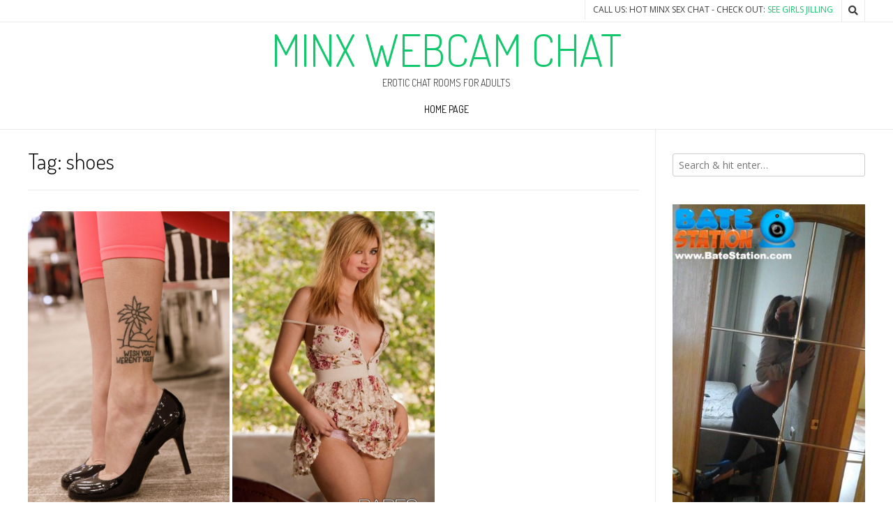

--- FILE ---
content_type: text/html; charset=UTF-8
request_url: https://www.minxwebcamchat.com/tag/shoes/
body_size: 10430
content:
<!DOCTYPE html><!-- Nikkon.ORG -->
<html lang="en-GB">
<head>
<meta charset="UTF-8">
<meta name="viewport" content="width=device-width, initial-scale=1">
<link rel="profile" href="http://gmpg.org/xfn/11">
<link rel="pingback" href="https://www.minxwebcamchat.com/xmlrpc.php">
<title>shoes &#8211; Minx Webcam Chat</title>
<meta name='robots' content='max-image-preview:large' />
<link rel='dns-prefetch' href='//fonts.googleapis.com' />
<link rel="alternate" type="application/rss+xml" title="Minx Webcam Chat &raquo; Feed" href="https://www.minxwebcamchat.com/feed/" />
<link rel="alternate" type="application/rss+xml" title="Minx Webcam Chat &raquo; Comments Feed" href="https://www.minxwebcamchat.com/comments/feed/" />
<link rel="alternate" type="application/rss+xml" title="Minx Webcam Chat &raquo; shoes Tag Feed" href="https://www.minxwebcamchat.com/tag/shoes/feed/" />
<script type="text/javascript">
window._wpemojiSettings = {"baseUrl":"https:\/\/s.w.org\/images\/core\/emoji\/14.0.0\/72x72\/","ext":".png","svgUrl":"https:\/\/s.w.org\/images\/core\/emoji\/14.0.0\/svg\/","svgExt":".svg","source":{"concatemoji":"https:\/\/www.minxwebcamchat.com\/wp-includes\/js\/wp-emoji-release.min.js?ver=6.2.8"}};
/*! This file is auto-generated */
!function(e,a,t){var n,r,o,i=a.createElement("canvas"),p=i.getContext&&i.getContext("2d");function s(e,t){p.clearRect(0,0,i.width,i.height),p.fillText(e,0,0);e=i.toDataURL();return p.clearRect(0,0,i.width,i.height),p.fillText(t,0,0),e===i.toDataURL()}function c(e){var t=a.createElement("script");t.src=e,t.defer=t.type="text/javascript",a.getElementsByTagName("head")[0].appendChild(t)}for(o=Array("flag","emoji"),t.supports={everything:!0,everythingExceptFlag:!0},r=0;r<o.length;r++)t.supports[o[r]]=function(e){if(p&&p.fillText)switch(p.textBaseline="top",p.font="600 32px Arial",e){case"flag":return s("\ud83c\udff3\ufe0f\u200d\u26a7\ufe0f","\ud83c\udff3\ufe0f\u200b\u26a7\ufe0f")?!1:!s("\ud83c\uddfa\ud83c\uddf3","\ud83c\uddfa\u200b\ud83c\uddf3")&&!s("\ud83c\udff4\udb40\udc67\udb40\udc62\udb40\udc65\udb40\udc6e\udb40\udc67\udb40\udc7f","\ud83c\udff4\u200b\udb40\udc67\u200b\udb40\udc62\u200b\udb40\udc65\u200b\udb40\udc6e\u200b\udb40\udc67\u200b\udb40\udc7f");case"emoji":return!s("\ud83e\udef1\ud83c\udffb\u200d\ud83e\udef2\ud83c\udfff","\ud83e\udef1\ud83c\udffb\u200b\ud83e\udef2\ud83c\udfff")}return!1}(o[r]),t.supports.everything=t.supports.everything&&t.supports[o[r]],"flag"!==o[r]&&(t.supports.everythingExceptFlag=t.supports.everythingExceptFlag&&t.supports[o[r]]);t.supports.everythingExceptFlag=t.supports.everythingExceptFlag&&!t.supports.flag,t.DOMReady=!1,t.readyCallback=function(){t.DOMReady=!0},t.supports.everything||(n=function(){t.readyCallback()},a.addEventListener?(a.addEventListener("DOMContentLoaded",n,!1),e.addEventListener("load",n,!1)):(e.attachEvent("onload",n),a.attachEvent("onreadystatechange",function(){"complete"===a.readyState&&t.readyCallback()})),(e=t.source||{}).concatemoji?c(e.concatemoji):e.wpemoji&&e.twemoji&&(c(e.twemoji),c(e.wpemoji)))}(window,document,window._wpemojiSettings);
</script>
<style type="text/css">
img.wp-smiley,
img.emoji {
	display: inline !important;
	border: none !important;
	box-shadow: none !important;
	height: 1em !important;
	width: 1em !important;
	margin: 0 0.07em !important;
	vertical-align: -0.1em !important;
	background: none !important;
	padding: 0 !important;
}
</style>
	<link rel='stylesheet' id='classic-theme-styles-css' href='https://www.minxwebcamchat.com/wp-includes/css/classic-themes.min.css?ver=6.2.8' type='text/css' media='all' />
<style id='global-styles-inline-css' type='text/css'>
body{--wp--preset--color--black: #000000;--wp--preset--color--cyan-bluish-gray: #abb8c3;--wp--preset--color--white: #ffffff;--wp--preset--color--pale-pink: #f78da7;--wp--preset--color--vivid-red: #cf2e2e;--wp--preset--color--luminous-vivid-orange: #ff6900;--wp--preset--color--luminous-vivid-amber: #fcb900;--wp--preset--color--light-green-cyan: #7bdcb5;--wp--preset--color--vivid-green-cyan: #00d084;--wp--preset--color--pale-cyan-blue: #8ed1fc;--wp--preset--color--vivid-cyan-blue: #0693e3;--wp--preset--color--vivid-purple: #9b51e0;--wp--preset--gradient--vivid-cyan-blue-to-vivid-purple: linear-gradient(135deg,rgba(6,147,227,1) 0%,rgb(155,81,224) 100%);--wp--preset--gradient--light-green-cyan-to-vivid-green-cyan: linear-gradient(135deg,rgb(122,220,180) 0%,rgb(0,208,130) 100%);--wp--preset--gradient--luminous-vivid-amber-to-luminous-vivid-orange: linear-gradient(135deg,rgba(252,185,0,1) 0%,rgba(255,105,0,1) 100%);--wp--preset--gradient--luminous-vivid-orange-to-vivid-red: linear-gradient(135deg,rgba(255,105,0,1) 0%,rgb(207,46,46) 100%);--wp--preset--gradient--very-light-gray-to-cyan-bluish-gray: linear-gradient(135deg,rgb(238,238,238) 0%,rgb(169,184,195) 100%);--wp--preset--gradient--cool-to-warm-spectrum: linear-gradient(135deg,rgb(74,234,220) 0%,rgb(151,120,209) 20%,rgb(207,42,186) 40%,rgb(238,44,130) 60%,rgb(251,105,98) 80%,rgb(254,248,76) 100%);--wp--preset--gradient--blush-light-purple: linear-gradient(135deg,rgb(255,206,236) 0%,rgb(152,150,240) 100%);--wp--preset--gradient--blush-bordeaux: linear-gradient(135deg,rgb(254,205,165) 0%,rgb(254,45,45) 50%,rgb(107,0,62) 100%);--wp--preset--gradient--luminous-dusk: linear-gradient(135deg,rgb(255,203,112) 0%,rgb(199,81,192) 50%,rgb(65,88,208) 100%);--wp--preset--gradient--pale-ocean: linear-gradient(135deg,rgb(255,245,203) 0%,rgb(182,227,212) 50%,rgb(51,167,181) 100%);--wp--preset--gradient--electric-grass: linear-gradient(135deg,rgb(202,248,128) 0%,rgb(113,206,126) 100%);--wp--preset--gradient--midnight: linear-gradient(135deg,rgb(2,3,129) 0%,rgb(40,116,252) 100%);--wp--preset--duotone--dark-grayscale: url('#wp-duotone-dark-grayscale');--wp--preset--duotone--grayscale: url('#wp-duotone-grayscale');--wp--preset--duotone--purple-yellow: url('#wp-duotone-purple-yellow');--wp--preset--duotone--blue-red: url('#wp-duotone-blue-red');--wp--preset--duotone--midnight: url('#wp-duotone-midnight');--wp--preset--duotone--magenta-yellow: url('#wp-duotone-magenta-yellow');--wp--preset--duotone--purple-green: url('#wp-duotone-purple-green');--wp--preset--duotone--blue-orange: url('#wp-duotone-blue-orange');--wp--preset--font-size--small: 13px;--wp--preset--font-size--medium: 20px;--wp--preset--font-size--large: 36px;--wp--preset--font-size--x-large: 42px;--wp--preset--spacing--20: 0.44rem;--wp--preset--spacing--30: 0.67rem;--wp--preset--spacing--40: 1rem;--wp--preset--spacing--50: 1.5rem;--wp--preset--spacing--60: 2.25rem;--wp--preset--spacing--70: 3.38rem;--wp--preset--spacing--80: 5.06rem;--wp--preset--shadow--natural: 6px 6px 9px rgba(0, 0, 0, 0.2);--wp--preset--shadow--deep: 12px 12px 50px rgba(0, 0, 0, 0.4);--wp--preset--shadow--sharp: 6px 6px 0px rgba(0, 0, 0, 0.2);--wp--preset--shadow--outlined: 6px 6px 0px -3px rgba(255, 255, 255, 1), 6px 6px rgba(0, 0, 0, 1);--wp--preset--shadow--crisp: 6px 6px 0px rgba(0, 0, 0, 1);}:where(.is-layout-flex){gap: 0.5em;}body .is-layout-flow > .alignleft{float: left;margin-inline-start: 0;margin-inline-end: 2em;}body .is-layout-flow > .alignright{float: right;margin-inline-start: 2em;margin-inline-end: 0;}body .is-layout-flow > .aligncenter{margin-left: auto !important;margin-right: auto !important;}body .is-layout-constrained > .alignleft{float: left;margin-inline-start: 0;margin-inline-end: 2em;}body .is-layout-constrained > .alignright{float: right;margin-inline-start: 2em;margin-inline-end: 0;}body .is-layout-constrained > .aligncenter{margin-left: auto !important;margin-right: auto !important;}body .is-layout-constrained > :where(:not(.alignleft):not(.alignright):not(.alignfull)){max-width: var(--wp--style--global--content-size);margin-left: auto !important;margin-right: auto !important;}body .is-layout-constrained > .alignwide{max-width: var(--wp--style--global--wide-size);}body .is-layout-flex{display: flex;}body .is-layout-flex{flex-wrap: wrap;align-items: center;}body .is-layout-flex > *{margin: 0;}:where(.wp-block-columns.is-layout-flex){gap: 2em;}.has-black-color{color: var(--wp--preset--color--black) !important;}.has-cyan-bluish-gray-color{color: var(--wp--preset--color--cyan-bluish-gray) !important;}.has-white-color{color: var(--wp--preset--color--white) !important;}.has-pale-pink-color{color: var(--wp--preset--color--pale-pink) !important;}.has-vivid-red-color{color: var(--wp--preset--color--vivid-red) !important;}.has-luminous-vivid-orange-color{color: var(--wp--preset--color--luminous-vivid-orange) !important;}.has-luminous-vivid-amber-color{color: var(--wp--preset--color--luminous-vivid-amber) !important;}.has-light-green-cyan-color{color: var(--wp--preset--color--light-green-cyan) !important;}.has-vivid-green-cyan-color{color: var(--wp--preset--color--vivid-green-cyan) !important;}.has-pale-cyan-blue-color{color: var(--wp--preset--color--pale-cyan-blue) !important;}.has-vivid-cyan-blue-color{color: var(--wp--preset--color--vivid-cyan-blue) !important;}.has-vivid-purple-color{color: var(--wp--preset--color--vivid-purple) !important;}.has-black-background-color{background-color: var(--wp--preset--color--black) !important;}.has-cyan-bluish-gray-background-color{background-color: var(--wp--preset--color--cyan-bluish-gray) !important;}.has-white-background-color{background-color: var(--wp--preset--color--white) !important;}.has-pale-pink-background-color{background-color: var(--wp--preset--color--pale-pink) !important;}.has-vivid-red-background-color{background-color: var(--wp--preset--color--vivid-red) !important;}.has-luminous-vivid-orange-background-color{background-color: var(--wp--preset--color--luminous-vivid-orange) !important;}.has-luminous-vivid-amber-background-color{background-color: var(--wp--preset--color--luminous-vivid-amber) !important;}.has-light-green-cyan-background-color{background-color: var(--wp--preset--color--light-green-cyan) !important;}.has-vivid-green-cyan-background-color{background-color: var(--wp--preset--color--vivid-green-cyan) !important;}.has-pale-cyan-blue-background-color{background-color: var(--wp--preset--color--pale-cyan-blue) !important;}.has-vivid-cyan-blue-background-color{background-color: var(--wp--preset--color--vivid-cyan-blue) !important;}.has-vivid-purple-background-color{background-color: var(--wp--preset--color--vivid-purple) !important;}.has-black-border-color{border-color: var(--wp--preset--color--black) !important;}.has-cyan-bluish-gray-border-color{border-color: var(--wp--preset--color--cyan-bluish-gray) !important;}.has-white-border-color{border-color: var(--wp--preset--color--white) !important;}.has-pale-pink-border-color{border-color: var(--wp--preset--color--pale-pink) !important;}.has-vivid-red-border-color{border-color: var(--wp--preset--color--vivid-red) !important;}.has-luminous-vivid-orange-border-color{border-color: var(--wp--preset--color--luminous-vivid-orange) !important;}.has-luminous-vivid-amber-border-color{border-color: var(--wp--preset--color--luminous-vivid-amber) !important;}.has-light-green-cyan-border-color{border-color: var(--wp--preset--color--light-green-cyan) !important;}.has-vivid-green-cyan-border-color{border-color: var(--wp--preset--color--vivid-green-cyan) !important;}.has-pale-cyan-blue-border-color{border-color: var(--wp--preset--color--pale-cyan-blue) !important;}.has-vivid-cyan-blue-border-color{border-color: var(--wp--preset--color--vivid-cyan-blue) !important;}.has-vivid-purple-border-color{border-color: var(--wp--preset--color--vivid-purple) !important;}.has-vivid-cyan-blue-to-vivid-purple-gradient-background{background: var(--wp--preset--gradient--vivid-cyan-blue-to-vivid-purple) !important;}.has-light-green-cyan-to-vivid-green-cyan-gradient-background{background: var(--wp--preset--gradient--light-green-cyan-to-vivid-green-cyan) !important;}.has-luminous-vivid-amber-to-luminous-vivid-orange-gradient-background{background: var(--wp--preset--gradient--luminous-vivid-amber-to-luminous-vivid-orange) !important;}.has-luminous-vivid-orange-to-vivid-red-gradient-background{background: var(--wp--preset--gradient--luminous-vivid-orange-to-vivid-red) !important;}.has-very-light-gray-to-cyan-bluish-gray-gradient-background{background: var(--wp--preset--gradient--very-light-gray-to-cyan-bluish-gray) !important;}.has-cool-to-warm-spectrum-gradient-background{background: var(--wp--preset--gradient--cool-to-warm-spectrum) !important;}.has-blush-light-purple-gradient-background{background: var(--wp--preset--gradient--blush-light-purple) !important;}.has-blush-bordeaux-gradient-background{background: var(--wp--preset--gradient--blush-bordeaux) !important;}.has-luminous-dusk-gradient-background{background: var(--wp--preset--gradient--luminous-dusk) !important;}.has-pale-ocean-gradient-background{background: var(--wp--preset--gradient--pale-ocean) !important;}.has-electric-grass-gradient-background{background: var(--wp--preset--gradient--electric-grass) !important;}.has-midnight-gradient-background{background: var(--wp--preset--gradient--midnight) !important;}.has-small-font-size{font-size: var(--wp--preset--font-size--small) !important;}.has-medium-font-size{font-size: var(--wp--preset--font-size--medium) !important;}.has-large-font-size{font-size: var(--wp--preset--font-size--large) !important;}.has-x-large-font-size{font-size: var(--wp--preset--font-size--x-large) !important;}
.wp-block-navigation a:where(:not(.wp-element-button)){color: inherit;}
:where(.wp-block-columns.is-layout-flex){gap: 2em;}
.wp-block-pullquote{font-size: 1.5em;line-height: 1.6;}
</style>
<link rel='stylesheet' id='customizer_nikkon_fonts-css' href='//fonts.googleapis.com/css?family=Open+Sans%3Aregular%2Citalic%2C700%7CDosis%3Aregular%2C700%26subset%3Dlatin%2C' type='text/css' media='screen' />
<link rel='stylesheet' id='nikkon-body-font-default-css' href='//fonts.googleapis.com/css?family=Open+Sans%3A400%2C300%2C300italic%2C400italic%2C600%2C600italic%2C700%2C700italic&#038;ver=1.1.15' type='text/css' media='all' />
<link rel='stylesheet' id='nikkon-heading-font-default-css' href='//fonts.googleapis.com/css?family=Dosis%3A400%2C300%2C500%2C600%2C700&#038;ver=1.1.15' type='text/css' media='all' />
<link rel='stylesheet' id='font-awesome-css' href='https://www.minxwebcamchat.com/wp-content/themes/nikkon/includes/font-awesome/css/all.min.css?ver=5.11.2' type='text/css' media='all' />
<link rel='stylesheet' id='nikkon-style-css' href='https://www.minxwebcamchat.com/wp-content/themes/nikkon/style.css?ver=1.1.15' type='text/css' media='all' />
<script type='text/javascript' src='https://www.minxwebcamchat.com/wp-includes/js/jquery/jquery.min.js?ver=3.6.4' id='jquery-core-js'></script>
<script type='text/javascript' src='https://www.minxwebcamchat.com/wp-includes/js/jquery/jquery-migrate.min.js?ver=3.4.0' id='jquery-migrate-js'></script>
<link rel="https://api.w.org/" href="https://www.minxwebcamchat.com/wp-json/" /><link rel="alternate" type="application/json" href="https://www.minxwebcamchat.com/wp-json/wp/v2/tags/159" /><link rel="EditURI" type="application/rsd+xml" title="RSD" href="https://www.minxwebcamchat.com/xmlrpc.php?rsd" />
<link rel="wlwmanifest" type="application/wlwmanifest+xml" href="https://www.minxwebcamchat.com/wp-includes/wlwmanifest.xml" />
<meta name="generator" content="WordPress 6.2.8" />
</head>
<body class="archive tag tag-shoes tag-159">
<svg xmlns="http://www.w3.org/2000/svg" viewBox="0 0 0 0" width="0" height="0" focusable="false" role="none" style="visibility: hidden; position: absolute; left: -9999px; overflow: hidden;" ><defs><filter id="wp-duotone-dark-grayscale"><feColorMatrix color-interpolation-filters="sRGB" type="matrix" values=" .299 .587 .114 0 0 .299 .587 .114 0 0 .299 .587 .114 0 0 .299 .587 .114 0 0 " /><feComponentTransfer color-interpolation-filters="sRGB" ><feFuncR type="table" tableValues="0 0.49803921568627" /><feFuncG type="table" tableValues="0 0.49803921568627" /><feFuncB type="table" tableValues="0 0.49803921568627" /><feFuncA type="table" tableValues="1 1" /></feComponentTransfer><feComposite in2="SourceGraphic" operator="in" /></filter></defs></svg><svg xmlns="http://www.w3.org/2000/svg" viewBox="0 0 0 0" width="0" height="0" focusable="false" role="none" style="visibility: hidden; position: absolute; left: -9999px; overflow: hidden;" ><defs><filter id="wp-duotone-grayscale"><feColorMatrix color-interpolation-filters="sRGB" type="matrix" values=" .299 .587 .114 0 0 .299 .587 .114 0 0 .299 .587 .114 0 0 .299 .587 .114 0 0 " /><feComponentTransfer color-interpolation-filters="sRGB" ><feFuncR type="table" tableValues="0 1" /><feFuncG type="table" tableValues="0 1" /><feFuncB type="table" tableValues="0 1" /><feFuncA type="table" tableValues="1 1" /></feComponentTransfer><feComposite in2="SourceGraphic" operator="in" /></filter></defs></svg><svg xmlns="http://www.w3.org/2000/svg" viewBox="0 0 0 0" width="0" height="0" focusable="false" role="none" style="visibility: hidden; position: absolute; left: -9999px; overflow: hidden;" ><defs><filter id="wp-duotone-purple-yellow"><feColorMatrix color-interpolation-filters="sRGB" type="matrix" values=" .299 .587 .114 0 0 .299 .587 .114 0 0 .299 .587 .114 0 0 .299 .587 .114 0 0 " /><feComponentTransfer color-interpolation-filters="sRGB" ><feFuncR type="table" tableValues="0.54901960784314 0.98823529411765" /><feFuncG type="table" tableValues="0 1" /><feFuncB type="table" tableValues="0.71764705882353 0.25490196078431" /><feFuncA type="table" tableValues="1 1" /></feComponentTransfer><feComposite in2="SourceGraphic" operator="in" /></filter></defs></svg><svg xmlns="http://www.w3.org/2000/svg" viewBox="0 0 0 0" width="0" height="0" focusable="false" role="none" style="visibility: hidden; position: absolute; left: -9999px; overflow: hidden;" ><defs><filter id="wp-duotone-blue-red"><feColorMatrix color-interpolation-filters="sRGB" type="matrix" values=" .299 .587 .114 0 0 .299 .587 .114 0 0 .299 .587 .114 0 0 .299 .587 .114 0 0 " /><feComponentTransfer color-interpolation-filters="sRGB" ><feFuncR type="table" tableValues="0 1" /><feFuncG type="table" tableValues="0 0.27843137254902" /><feFuncB type="table" tableValues="0.5921568627451 0.27843137254902" /><feFuncA type="table" tableValues="1 1" /></feComponentTransfer><feComposite in2="SourceGraphic" operator="in" /></filter></defs></svg><svg xmlns="http://www.w3.org/2000/svg" viewBox="0 0 0 0" width="0" height="0" focusable="false" role="none" style="visibility: hidden; position: absolute; left: -9999px; overflow: hidden;" ><defs><filter id="wp-duotone-midnight"><feColorMatrix color-interpolation-filters="sRGB" type="matrix" values=" .299 .587 .114 0 0 .299 .587 .114 0 0 .299 .587 .114 0 0 .299 .587 .114 0 0 " /><feComponentTransfer color-interpolation-filters="sRGB" ><feFuncR type="table" tableValues="0 0" /><feFuncG type="table" tableValues="0 0.64705882352941" /><feFuncB type="table" tableValues="0 1" /><feFuncA type="table" tableValues="1 1" /></feComponentTransfer><feComposite in2="SourceGraphic" operator="in" /></filter></defs></svg><svg xmlns="http://www.w3.org/2000/svg" viewBox="0 0 0 0" width="0" height="0" focusable="false" role="none" style="visibility: hidden; position: absolute; left: -9999px; overflow: hidden;" ><defs><filter id="wp-duotone-magenta-yellow"><feColorMatrix color-interpolation-filters="sRGB" type="matrix" values=" .299 .587 .114 0 0 .299 .587 .114 0 0 .299 .587 .114 0 0 .299 .587 .114 0 0 " /><feComponentTransfer color-interpolation-filters="sRGB" ><feFuncR type="table" tableValues="0.78039215686275 1" /><feFuncG type="table" tableValues="0 0.94901960784314" /><feFuncB type="table" tableValues="0.35294117647059 0.47058823529412" /><feFuncA type="table" tableValues="1 1" /></feComponentTransfer><feComposite in2="SourceGraphic" operator="in" /></filter></defs></svg><svg xmlns="http://www.w3.org/2000/svg" viewBox="0 0 0 0" width="0" height="0" focusable="false" role="none" style="visibility: hidden; position: absolute; left: -9999px; overflow: hidden;" ><defs><filter id="wp-duotone-purple-green"><feColorMatrix color-interpolation-filters="sRGB" type="matrix" values=" .299 .587 .114 0 0 .299 .587 .114 0 0 .299 .587 .114 0 0 .299 .587 .114 0 0 " /><feComponentTransfer color-interpolation-filters="sRGB" ><feFuncR type="table" tableValues="0.65098039215686 0.40392156862745" /><feFuncG type="table" tableValues="0 1" /><feFuncB type="table" tableValues="0.44705882352941 0.4" /><feFuncA type="table" tableValues="1 1" /></feComponentTransfer><feComposite in2="SourceGraphic" operator="in" /></filter></defs></svg><svg xmlns="http://www.w3.org/2000/svg" viewBox="0 0 0 0" width="0" height="0" focusable="false" role="none" style="visibility: hidden; position: absolute; left: -9999px; overflow: hidden;" ><defs><filter id="wp-duotone-blue-orange"><feColorMatrix color-interpolation-filters="sRGB" type="matrix" values=" .299 .587 .114 0 0 .299 .587 .114 0 0 .299 .587 .114 0 0 .299 .587 .114 0 0 " /><feComponentTransfer color-interpolation-filters="sRGB" ><feFuncR type="table" tableValues="0.098039215686275 1" /><feFuncG type="table" tableValues="0 0.66274509803922" /><feFuncB type="table" tableValues="0.84705882352941 0.41960784313725" /><feFuncA type="table" tableValues="1 1" /></feComponentTransfer><feComposite in2="SourceGraphic" operator="in" /></filter></defs></svg><div id="page" class="hfeed site nikkon-no-slider">
	
	
		
			
	
	<div class="site-top-bar site-header-layout-one">
		
		<div class="site-container">
			
			<div class="site-top-bar-left">
				
								
			</div>
			
			<div class="site-top-bar-right">
				
									<div class="menu-search">
				    	<i class="fas fa-search search-btn"></i>
				    </div>
								
								
															<span class="site-topbar-right-no">Call Us: HOT MINX SEX CHAT - Check Out: <a href="https://www.jillingoffcams.com/">See Girls Jilling</a></span>
													
			</div>
			
						    <div class="search-block">
			        <form role="search" method="get" class="search-form" action="https://www.minxwebcamchat.com/">
	<label>
        <input type="search" class="search-field" placeholder="Search &amp; hit enter&hellip;" value="" name="s" />
    </label>
	<input type="submit" class="search-submit" value="&nbsp;" />
</form>			    </div>
						
			<div class="clearboth"></div>
		</div>
		
		<div class="clearboth"></div>
	</div>

<header id="masthead" class="site-header site-header-layout-one">
	
	<div class="site-container">
			
		<div class="site-branding">
			
		                    <h1 class="site-title"><a href="https://www.minxwebcamchat.com/" title="Minx Webcam Chat" rel="home">Minx Webcam Chat</a></h1>
                <h2 class="site-description">Erotic Chat Rooms For Adults</h2>
            			
		</div><!-- .site-branding -->
		
	</div>
	
			<nav id="site-navigation" class="main-navigation" role="navigation">
			<div class="site-container">
				<button class="header-menu-button"><i class="fas fa-bars"></i><span>menu</span></button>
				<div id="main-menu" class="main-menu-container">
                    <div class="main-menu-inner">
                        <button class="main-menu-close"><i class="fas fa-angle-right"></i><i class="fas fa-angle-left"></i></button>
                        <div class="menu-top-container"><ul id="primary-menu" class="menu"><li id="menu-item-13" class="menu-item menu-item-type-custom menu-item-object-custom menu-item-home menu-item-13"><a href="http://www.minxwebcamchat.com/">Home Page</a></li>
</ul></div>                        
                                            </div>
				</div>
			</div>
		</nav><!-- #site-navigation -->
		<div class="clearboth"></div>
	
</header><!-- #masthead -->	

		
	
	<div class="site-container content-container content-has-sidebar">
	<div id="primary" class="content-area ">
		<main id="main" class="site-main" role="main">

			
				        
        <header class="entry-header">
            
                            
                <h3 class="entry-title">Tag: <span>shoes</span></h3>
                            
                        
                    
    	            	        
    	                
        </header><!-- .entry-header -->
    
    				
				<div class="blog-blocks-wrap blog-blocks-wrap-remove blog-columns-three blog-style-postblock"><div class="blog-blocks-wrap-inner">				
															
						<article id="post-52" class="post-52 post type-post status-publish format-standard has-post-thumbnail hentry category-hot-babes category-pornstar-pictures category-strip-tease-cams category-zishy-girls tag-ankle-tattoo tag-blue tag-boobs tag-cameltoe tag-feet tag-flashing tag-hair tag-morristown tag-pussy tag-sexy tag-sgoe-fetish tag-shoes tag-skye-blue tag-yoga-pants blog-blocks-layout blog-style-postblock  blog-alt-odd">
	
		
					
			<div class="blog-post-blocks-inner blog-post-shape-img ">
			    
			    <div class="blog-post-blocks-inner-img" style="background-image: url(https://www.minxwebcamchat.com/wp-content/uploads/2019/02/the-skye-blue-cameltoe-3-1-683x1024.jpg);">
			    	<a href="https://www.minxwebcamchat.com/skye-blues-yoga-pants-cameltoe-boob-flash/">
					    
					    				        	
				    	    				    	    	<img src="https://www.minxwebcamchat.com/wp-content/uploads/2019/02/the-skye-blue-cameltoe-3-1-683x1024.jpg" alt="Skye Blue’s Yoga Pants Cameltoe &#038; Boob Flash" />
				    	    					        	
				        					
					</a>
				</div>
				
				<div class="blog-blocks-content">
					<header class="entry-header">
						<h3 class="entry-title"><a href="https://www.minxwebcamchat.com/skye-blues-yoga-pants-cameltoe-boob-flash/" rel="bookmark">Skye Blue’s Yoga Pants Cameltoe &#038; Boob Flash</a></h3>						
																				<div class="entry-meta">
								<span class="posted-on">Posted on <a href="https://www.minxwebcamchat.com/skye-blues-yoga-pants-cameltoe-boob-flash/" rel="bookmark"><time class="entry-date published" datetime="2019-02-27T20:41:29+00:00">27 February 2019</time><time class="updated" datetime="2020-11-04T20:43:53+00:00">4 November 2020</time></a></span><span class="byline"> by <span class="author vcard"><a class="url fn n" href="https://www.minxwebcamchat.com/author/admin/">admin</a></span></span>							</div><!-- .entry-meta -->
																		</header><!-- .entry-header -->
					
									    
				    					    <footer class="entry-footer">
							<span class="cat-links">Posted in <a href="https://www.minxwebcamchat.com/hot-babes/" rel="category tag">Hot Babes</a>, <a href="https://www.minxwebcamchat.com/pornstar-pictures/" rel="category tag">Pornstar Pictures</a>, <a href="https://www.minxwebcamchat.com/strip-tease-cams/" rel="category tag">Strip Tease Cams</a>, <a href="https://www.minxwebcamchat.com/zishy-girls/" rel="category tag">Zishy Girls</a></span><span class="tags-links">Tagged <a href="https://www.minxwebcamchat.com/tag/ankle-tattoo/" rel="tag">ankle tattoo</a>, <a href="https://www.minxwebcamchat.com/tag/blue/" rel="tag">blue</a>, <a href="https://www.minxwebcamchat.com/tag/boobs/" rel="tag">boobs</a>, <a href="https://www.minxwebcamchat.com/tag/cameltoe/" rel="tag">cameltoe</a>, <a href="https://www.minxwebcamchat.com/tag/feet/" rel="tag">feet</a>, <a href="https://www.minxwebcamchat.com/tag/flashing/" rel="tag">flashing</a>, <a href="https://www.minxwebcamchat.com/tag/hair/" rel="tag">hair</a>, <a href="https://www.minxwebcamchat.com/tag/morristown/" rel="tag">Morristown</a>, <a href="https://www.minxwebcamchat.com/tag/pussy/" rel="tag">pussy</a>, <a href="https://www.minxwebcamchat.com/tag/sexy/" rel="tag">sexy</a>, <a href="https://www.minxwebcamchat.com/tag/sgoe-fetish/" rel="tag">sgoe fetish</a>, <a href="https://www.minxwebcamchat.com/tag/shoes/" rel="tag">shoes</a>, <a href="https://www.minxwebcamchat.com/tag/skye-blue/" rel="tag">Skye Blue</a>, <a href="https://www.minxwebcamchat.com/tag/yoga-pants/" rel="tag">yoga pants</a></span>						</footer><!-- .entry-footer -->
									</div>
				
			</div>
			
			
		
</article><!-- #post-## -->						
										
						<article id="post-115" class="post-115 post type-post status-publish format-standard has-post-thumbnail hentry category-hot-babes category-pornstar-pictures category-sexy-nude-models tag-ankle-socks tag-babe tag-blonde tag-closeup tag-country-girl tag-cunt tag-masturbating tag-molly-bennett tag-shaved tag-shoes tag-wet tag-young blog-blocks-layout blog-style-postblock  blog-alt-even">
	
		
					
			<div class="blog-post-blocks-inner blog-post-shape-img ">
			    
			    <div class="blog-post-blocks-inner-img" style="background-image: url(https://www.minxwebcamchat.com/wp-content/uploads/2020/11/molly-bennett-in-pretty-ankle-socks-takes-off-her-panties-and-masturbates-683x1024.jpg);">
			    	<a href="https://www.minxwebcamchat.com/nude-molly-bennett-wears-ankle-socks-and-shoes/">
					    
					    				        	
				    	    				    	    	<img src="https://www.minxwebcamchat.com/wp-content/uploads/2020/11/molly-bennett-in-pretty-ankle-socks-takes-off-her-panties-and-masturbates-683x1024.jpg" alt="Nude Molly Bennett wears ankle socks and shoes" />
				    	    					        	
				        					
					</a>
				</div>
				
				<div class="blog-blocks-content">
					<header class="entry-header">
						<h3 class="entry-title"><a href="https://www.minxwebcamchat.com/nude-molly-bennett-wears-ankle-socks-and-shoes/" rel="bookmark">Nude Molly Bennett wears ankle socks and shoes</a></h3>						
																				<div class="entry-meta">
								<span class="posted-on">Posted on <a href="https://www.minxwebcamchat.com/nude-molly-bennett-wears-ankle-socks-and-shoes/" rel="bookmark"><time class="entry-date published" datetime="2018-01-25T21:12:20+00:00">25 January 2018</time><time class="updated" datetime="2020-11-12T21:14:14+00:00">12 November 2020</time></a></span><span class="byline"> by <span class="author vcard"><a class="url fn n" href="https://www.minxwebcamchat.com/author/admin/">admin</a></span></span>							</div><!-- .entry-meta -->
																		</header><!-- .entry-header -->
					
									    
				    					    <footer class="entry-footer">
							<span class="cat-links">Posted in <a href="https://www.minxwebcamchat.com/hot-babes/" rel="category tag">Hot Babes</a>, <a href="https://www.minxwebcamchat.com/pornstar-pictures/" rel="category tag">Pornstar Pictures</a>, <a href="https://www.minxwebcamchat.com/sexy-nude-models/" rel="category tag">Sexy Nude Models</a></span><span class="tags-links">Tagged <a href="https://www.minxwebcamchat.com/tag/ankle-socks/" rel="tag">ankle socks</a>, <a href="https://www.minxwebcamchat.com/tag/babe/" rel="tag">babe</a>, <a href="https://www.minxwebcamchat.com/tag/blonde/" rel="tag">blonde</a>, <a href="https://www.minxwebcamchat.com/tag/closeup/" rel="tag">closeup</a>, <a href="https://www.minxwebcamchat.com/tag/country-girl/" rel="tag">country girl</a>, <a href="https://www.minxwebcamchat.com/tag/cunt/" rel="tag">cunt</a>, <a href="https://www.minxwebcamchat.com/tag/masturbating/" rel="tag">masturbating</a>, <a href="https://www.minxwebcamchat.com/tag/molly-bennett/" rel="tag">Molly Bennett</a>, <a href="https://www.minxwebcamchat.com/tag/shaved/" rel="tag">shaved</a>, <a href="https://www.minxwebcamchat.com/tag/shoes/" rel="tag">shoes</a>, <a href="https://www.minxwebcamchat.com/tag/wet/" rel="tag">wet</a>, <a href="https://www.minxwebcamchat.com/tag/young/" rel="tag">young</a></span>						</footer><!-- .entry-footer -->
									</div>
				
			</div>
			
			
		
</article><!-- #post-## -->						
										
					<div class="clearboth"></div></div></div>				
				
			
		</main><!-- #main -->
	</div><!-- #primary -->

	        
<div id="secondary" class="widget-area" role="complementary">
	<aside id="search-2" class="widget widget_search"><form role="search" method="get" class="search-form" action="https://www.minxwebcamchat.com/">
	<label>
        <input type="search" class="search-field" placeholder="Search &amp; hit enter&hellip;" value="" name="s" />
    </label>
	<input type="submit" class="search-submit" value="&nbsp;" />
</form></aside><aside id="block-2" class="widget widget_block widget_media_image">
<figure class="wp-block-image size-full is-style-rounded"><a href="https://www.xxxadultchat.co.uk/"><img decoding="async" loading="lazy" width="363" height="604" src="https://www.minxwebcamchat.com/wp-content/uploads/2022/11/busty-amateur-3.jpg" alt="" class="wp-image-230" srcset="https://www.minxwebcamchat.com/wp-content/uploads/2022/11/busty-amateur-3.jpg 363w, https://www.minxwebcamchat.com/wp-content/uploads/2022/11/busty-amateur-3-180x300.jpg 180w" sizes="(max-width: 363px) 100vw, 363px" /></a></figure>
</aside><aside id="categories-2" class="widget widget_categories"><h4 class="widget-title">Categories</h4>
			<ul>
					<li class="cat-item cat-item-71"><a href="https://www.minxwebcamchat.com/aussie-girls/">Aussie Girls</a>
</li>
	<li class="cat-item cat-item-72"><a href="https://www.minxwebcamchat.com/bbw-girls/">BBW Girls</a>
</li>
	<li class="cat-item cat-item-73"><a href="https://www.minxwebcamchat.com/black-girl-sex-chat/">Black Girl Sex Chat</a>
</li>
	<li class="cat-item cat-item-2"><a href="https://www.minxwebcamchat.com/british-girls/">British Girls</a>
</li>
	<li class="cat-item cat-item-3"><a href="https://www.minxwebcamchat.com/busty-cam-girls/">Busty Cam Girls</a>
</li>
	<li class="cat-item cat-item-15"><a href="https://www.minxwebcamchat.com/c2c-video-chat/">C2C Video Chat</a>
</li>
	<li class="cat-item cat-item-32"><a href="https://www.minxwebcamchat.com/cali-teens/">Cali Teens</a>
</li>
	<li class="cat-item cat-item-16"><a href="https://www.minxwebcamchat.com/camgirl-videos/">Camgirl Videos</a>
</li>
	<li class="cat-item cat-item-74"><a href="https://www.minxwebcamchat.com/canadian-cam-girls/">Canadian Cam Girls</a>
</li>
	<li class="cat-item cat-item-461"><a href="https://www.minxwebcamchat.com/chaturbate-girls/">Chaturbate Girls</a>
</li>
	<li class="cat-item cat-item-4"><a href="https://www.minxwebcamchat.com/curvy-girls/">Curvy Girls</a>
</li>
	<li class="cat-item cat-item-31"><a href="https://www.minxwebcamchat.com/erotic-video-chat/">Erotic Video Chat</a>
</li>
	<li class="cat-item cat-item-17"><a href="https://www.minxwebcamchat.com/euro-girls/">Euro Girls</a>
</li>
	<li class="cat-item cat-item-75"><a href="https://www.minxwebcamchat.com/exhibitionist-cams/">Exhibitionist Cams</a>
</li>
	<li class="cat-item cat-item-30"><a href="https://www.minxwebcamchat.com/food-masturbation/">Food Masturbation</a>
</li>
	<li class="cat-item cat-item-76"><a href="https://www.minxwebcamchat.com/ftv-models/">FTV Models</a>
</li>
	<li class="cat-item cat-item-77"><a href="https://www.minxwebcamchat.com/fucking-machine-cams/">Fucking Machine Cams</a>
</li>
	<li class="cat-item cat-item-78"><a href="https://www.minxwebcamchat.com/german-cam-girls/">German Cam Girls</a>
</li>
	<li class="cat-item cat-item-79"><a href="https://www.minxwebcamchat.com/girls-masturbate-together/">Girls Masturbate Together</a>
</li>
	<li class="cat-item cat-item-80"><a href="https://www.minxwebcamchat.com/girls-that-ejaculate/">Girls That Ejaculate</a>
</li>
	<li class="cat-item cat-item-40"><a href="https://www.minxwebcamchat.com/girls-with-ink/">Girls With Ink</a>
</li>
	<li class="cat-item cat-item-81"><a href="https://www.minxwebcamchat.com/hairbrush-masturbation/">Hairbrush Masturbation</a>
</li>
	<li class="cat-item cat-item-18"><a href="https://www.minxwebcamchat.com/hot-babes/">Hot Babes</a>
</li>
	<li class="cat-item cat-item-82"><a href="https://www.minxwebcamchat.com/indian-girls/">Indian Girls</a>
</li>
	<li class="cat-item cat-item-83"><a href="https://www.minxwebcamchat.com/iphone-sex-chat/">Iphone Sex Chat</a>
</li>
	<li class="cat-item cat-item-55"><a href="https://www.minxwebcamchat.com/latina-girls/">Latina Girls</a>
</li>
	<li class="cat-item cat-item-84"><a href="https://www.minxwebcamchat.com/live-strip-shows/">Live Strip Shows</a>
</li>
	<li class="cat-item cat-item-85"><a href="https://www.minxwebcamchat.com/mature-sex-chat/">Mature Sex Chat</a>
</li>
	<li class="cat-item cat-item-86"><a href="https://www.minxwebcamchat.com/mistress-femdom/">Mistress &amp; Femdom</a>
</li>
	<li class="cat-item cat-item-88"><a href="https://www.minxwebcamchat.com/naughty-teen-babes/">Naughty Teen Babes</a>
</li>
	<li class="cat-item cat-item-87"><a href="https://www.minxwebcamchat.com/nsfw-selfies/">NSFW Selfies</a>
</li>
	<li class="cat-item cat-item-397"><a href="https://www.minxwebcamchat.com/onlyfans-girls/">OnlyFans Girls</a>
</li>
	<li class="cat-item cat-item-54"><a href="https://www.minxwebcamchat.com/pornstar-pictures/">Pornstar Pictures</a>
</li>
	<li class="cat-item cat-item-89"><a href="https://www.minxwebcamchat.com/pussy-selfies/">Pussy Selfies</a>
</li>
	<li class="cat-item cat-item-90"><a href="https://www.minxwebcamchat.com/real-life-milf-chat/">Real Life Milf Chat</a>
</li>
	<li class="cat-item cat-item-91"><a href="https://www.minxwebcamchat.com/redhead-girls/">Redhead Girls</a>
</li>
	<li class="cat-item cat-item-19"><a href="https://www.minxwebcamchat.com/russian-cam-girls/">Russian Cam Girls</a>
</li>
	<li class="cat-item cat-item-93"><a href="https://www.minxwebcamchat.com/sexy-nude-models/">Sexy Nude Models</a>
</li>
	<li class="cat-item cat-item-94"><a href="https://www.minxwebcamchat.com/skype-sex-contacts/">Skype Sex Contacts</a>
</li>
	<li class="cat-item cat-item-95"><a href="https://www.minxwebcamchat.com/snap-chat-sluts/">Snap Chat Sluts</a>
</li>
	<li class="cat-item cat-item-96"><a href="https://www.minxwebcamchat.com/strip-tease-cams/">Strip Tease Cams</a>
</li>
	<li class="cat-item cat-item-20"><a href="https://www.minxwebcamchat.com/teen-webcam-sex/">Teen Webcam Sex</a>
</li>
	<li class="cat-item cat-item-53"><a href="https://www.minxwebcamchat.com/zishy-girls/">Zishy Girls</a>
</li>
			</ul>

			</aside>
		<aside id="recent-posts-2" class="widget widget_recent_entries">
		<h4 class="widget-title">Recent Posts</h4>
		<ul>
											<li>
					<a href="https://www.minxwebcamchat.com/sexy-soccer-mom-from-collorado-shows-her-exhibitionist-side-on-webcam/">Sexy Soccer Mom from Collorado Shows Her Exhibitionist Side On Webcam</a>
									</li>
											<li>
					<a href="https://www.minxwebcamchat.com/chaturbate-england-the-top-5/">Chaturbate England: The Top 5</a>
									</li>
											<li>
					<a href="https://www.minxwebcamchat.com/5-of-the-best-sites-to-chat-to-horny-girls/">5 of the best sites to chat to horny girls</a>
									</li>
											<li>
					<a href="https://www.minxwebcamchat.com/amateur-cutie-wearing-trainer-socks-gets-her-first-painful-anal/">Amateur Cutie Wearing Trainer Socks Gets Her First Painful Anal</a>
									</li>
											<li>
					<a href="https://www.minxwebcamchat.com/dirty-cam2cam-sext/">Dirty cam2cam sext play with a horny Irish girl</a>
									</li>
					</ul>

		</aside><aside id="archives-2" class="widget widget_archive"><h4 class="widget-title">Archives</h4>
			<ul>
					<li><a href='https://www.minxwebcamchat.com/2025/09/'>September 2025</a></li>
	<li><a href='https://www.minxwebcamchat.com/2024/12/'>December 2024</a></li>
	<li><a href='https://www.minxwebcamchat.com/2024/06/'>June 2024</a></li>
	<li><a href='https://www.minxwebcamchat.com/2024/05/'>May 2024</a></li>
	<li><a href='https://www.minxwebcamchat.com/2023/10/'>October 2023</a></li>
	<li><a href='https://www.minxwebcamchat.com/2023/09/'>September 2023</a></li>
	<li><a href='https://www.minxwebcamchat.com/2023/03/'>March 2023</a></li>
	<li><a href='https://www.minxwebcamchat.com/2023/01/'>January 2023</a></li>
	<li><a href='https://www.minxwebcamchat.com/2022/11/'>November 2022</a></li>
	<li><a href='https://www.minxwebcamchat.com/2022/08/'>August 2022</a></li>
	<li><a href='https://www.minxwebcamchat.com/2022/07/'>July 2022</a></li>
	<li><a href='https://www.minxwebcamchat.com/2022/06/'>June 2022</a></li>
	<li><a href='https://www.minxwebcamchat.com/2021/09/'>September 2021</a></li>
	<li><a href='https://www.minxwebcamchat.com/2020/11/'>November 2020</a></li>
	<li><a href='https://www.minxwebcamchat.com/2020/09/'>September 2020</a></li>
	<li><a href='https://www.minxwebcamchat.com/2020/05/'>May 2020</a></li>
	<li><a href='https://www.minxwebcamchat.com/2020/02/'>February 2020</a></li>
	<li><a href='https://www.minxwebcamchat.com/2020/01/'>January 2020</a></li>
	<li><a href='https://www.minxwebcamchat.com/2019/11/'>November 2019</a></li>
	<li><a href='https://www.minxwebcamchat.com/2019/09/'>September 2019</a></li>
	<li><a href='https://www.minxwebcamchat.com/2019/06/'>June 2019</a></li>
	<li><a href='https://www.minxwebcamchat.com/2019/05/'>May 2019</a></li>
	<li><a href='https://www.minxwebcamchat.com/2019/04/'>April 2019</a></li>
	<li><a href='https://www.minxwebcamchat.com/2019/03/'>March 2019</a></li>
	<li><a href='https://www.minxwebcamchat.com/2019/02/'>February 2019</a></li>
	<li><a href='https://www.minxwebcamchat.com/2019/01/'>January 2019</a></li>
	<li><a href='https://www.minxwebcamchat.com/2018/12/'>December 2018</a></li>
	<li><a href='https://www.minxwebcamchat.com/2018/11/'>November 2018</a></li>
	<li><a href='https://www.minxwebcamchat.com/2018/10/'>October 2018</a></li>
	<li><a href='https://www.minxwebcamchat.com/2018/09/'>September 2018</a></li>
	<li><a href='https://www.minxwebcamchat.com/2018/07/'>July 2018</a></li>
	<li><a href='https://www.minxwebcamchat.com/2018/06/'>June 2018</a></li>
	<li><a href='https://www.minxwebcamchat.com/2018/05/'>May 2018</a></li>
	<li><a href='https://www.minxwebcamchat.com/2018/04/'>April 2018</a></li>
	<li><a href='https://www.minxwebcamchat.com/2018/03/'>March 2018</a></li>
	<li><a href='https://www.minxwebcamchat.com/2018/02/'>February 2018</a></li>
	<li><a href='https://www.minxwebcamchat.com/2018/01/'>January 2018</a></li>
	<li><a href='https://www.minxwebcamchat.com/2017/10/'>October 2017</a></li>
	<li><a href='https://www.minxwebcamchat.com/2017/09/'>September 2017</a></li>
			</ul>

			</aside><aside id="tag_cloud-2" class="widget widget_tag_cloud"><h4 class="widget-title">Tags</h4><div class="tagcloud"><a href="https://www.minxwebcamchat.com/tag/18/" class="tag-cloud-link tag-link-269 tag-link-position-1" style="font-size: 8pt;" aria-label="18 (3 items)">18</a>
<a href="https://www.minxwebcamchat.com/tag/arizona/" class="tag-cloud-link tag-link-183 tag-link-position-2" style="font-size: 8pt;" aria-label="Arizona (3 items)">Arizona</a>
<a href="https://www.minxwebcamchat.com/tag/ass/" class="tag-cloud-link tag-link-64 tag-link-position-3" style="font-size: 14pt;" aria-label="ass (7 items)">ass</a>
<a href="https://www.minxwebcamchat.com/tag/babe/" class="tag-cloud-link tag-link-21 tag-link-position-4" style="font-size: 21.2pt;" aria-label="babe (17 items)">babe</a>
<a href="https://www.minxwebcamchat.com/tag/big-tits/" class="tag-cloud-link tag-link-127 tag-link-position-5" style="font-size: 8pt;" aria-label="big tits (3 items)">big tits</a>
<a href="https://www.minxwebcamchat.com/tag/blonde/" class="tag-cloud-link tag-link-34 tag-link-position-6" style="font-size: 18.2pt;" aria-label="blonde (12 items)">blonde</a>
<a href="https://www.minxwebcamchat.com/tag/boobs/" class="tag-cloud-link tag-link-154 tag-link-position-7" style="font-size: 10pt;" aria-label="boobs (4 items)">boobs</a>
<a href="https://www.minxwebcamchat.com/tag/british/" class="tag-cloud-link tag-link-224 tag-link-position-8" style="font-size: 8pt;" aria-label="british (3 items)">british</a>
<a href="https://www.minxwebcamchat.com/tag/brunette/" class="tag-cloud-link tag-link-134 tag-link-position-9" style="font-size: 13pt;" aria-label="brunette (6 items)">brunette</a>
<a href="https://www.minxwebcamchat.com/tag/busty/" class="tag-cloud-link tag-link-5 tag-link-position-10" style="font-size: 11.6pt;" aria-label="busty (5 items)">busty</a>
<a href="https://www.minxwebcamchat.com/tag/chaturbate/" class="tag-cloud-link tag-link-121 tag-link-position-11" style="font-size: 10pt;" aria-label="chaturbate (4 items)">chaturbate</a>
<a href="https://www.minxwebcamchat.com/tag/cunt/" class="tag-cloud-link tag-link-226 tag-link-position-12" style="font-size: 11.6pt;" aria-label="cunt (5 items)">cunt</a>
<a href="https://www.minxwebcamchat.com/tag/cute/" class="tag-cloud-link tag-link-295 tag-link-position-13" style="font-size: 10pt;" aria-label="cute (4 items)">cute</a>
<a href="https://www.minxwebcamchat.com/tag/dildo/" class="tag-cloud-link tag-link-44 tag-link-position-14" style="font-size: 14pt;" aria-label="dildo (7 items)">dildo</a>
<a href="https://www.minxwebcamchat.com/tag/dirty/" class="tag-cloud-link tag-link-106 tag-link-position-15" style="font-size: 8pt;" aria-label="dirty (3 items)">dirty</a>
<a href="https://www.minxwebcamchat.com/tag/exhibitionist/" class="tag-cloud-link tag-link-176 tag-link-position-16" style="font-size: 11.6pt;" aria-label="exhibitionist (5 items)">exhibitionist</a>
<a href="https://www.minxwebcamchat.com/tag/feet/" class="tag-cloud-link tag-link-146 tag-link-position-17" style="font-size: 16.8pt;" aria-label="feet (10 items)">feet</a>
<a href="https://www.minxwebcamchat.com/tag/fingering/" class="tag-cloud-link tag-link-23 tag-link-position-18" style="font-size: 17.6pt;" aria-label="fingering (11 items)">fingering</a>
<a href="https://www.minxwebcamchat.com/tag/flashing/" class="tag-cloud-link tag-link-58 tag-link-position-19" style="font-size: 14pt;" aria-label="flashing (7 items)">flashing</a>
<a href="https://www.minxwebcamchat.com/tag/ginger/" class="tag-cloud-link tag-link-272 tag-link-position-20" style="font-size: 8pt;" aria-label="ginger (3 items)">ginger</a>
<a href="https://www.minxwebcamchat.com/tag/hairy-pussy/" class="tag-cloud-link tag-link-218 tag-link-position-21" style="font-size: 8pt;" aria-label="hairy pussy (3 items)">hairy pussy</a>
<a href="https://www.minxwebcamchat.com/tag/horny/" class="tag-cloud-link tag-link-59 tag-link-position-22" style="font-size: 19.6pt;" aria-label="horny (14 items)">horny</a>
<a href="https://www.minxwebcamchat.com/tag/masturbating/" class="tag-cloud-link tag-link-303 tag-link-position-23" style="font-size: 10pt;" aria-label="masturbating (4 items)">masturbating</a>
<a href="https://www.minxwebcamchat.com/tag/masturbation/" class="tag-cloud-link tag-link-350 tag-link-position-24" style="font-size: 10pt;" aria-label="masturbation (4 items)">masturbation</a>
<a href="https://www.minxwebcamchat.com/tag/mirror/" class="tag-cloud-link tag-link-109 tag-link-position-25" style="font-size: 8pt;" aria-label="mirror (3 items)">mirror</a>
<a href="https://www.minxwebcamchat.com/tag/naked/" class="tag-cloud-link tag-link-98 tag-link-position-26" style="font-size: 21.6pt;" aria-label="naked (18 items)">naked</a>
<a href="https://www.minxwebcamchat.com/tag/nude/" class="tag-cloud-link tag-link-99 tag-link-position-27" style="font-size: 22pt;" aria-label="nude (19 items)">nude</a>
<a href="https://www.minxwebcamchat.com/tag/panties/" class="tag-cloud-link tag-link-70 tag-link-position-28" style="font-size: 18.2pt;" aria-label="panties (12 items)">panties</a>
<a href="https://www.minxwebcamchat.com/tag/pretty/" class="tag-cloud-link tag-link-283 tag-link-position-29" style="font-size: 10pt;" aria-label="pretty (4 items)">pretty</a>
<a href="https://www.minxwebcamchat.com/tag/pussy/" class="tag-cloud-link tag-link-38 tag-link-position-30" style="font-size: 18.2pt;" aria-label="pussy (12 items)">pussy</a>
<a href="https://www.minxwebcamchat.com/tag/roleplay/" class="tag-cloud-link tag-link-150 tag-link-position-31" style="font-size: 8pt;" aria-label="roleplay (3 items)">roleplay</a>
<a href="https://www.minxwebcamchat.com/tag/selfie/" class="tag-cloud-link tag-link-308 tag-link-position-32" style="font-size: 10pt;" aria-label="selfie (4 items)">selfie</a>
<a href="https://www.minxwebcamchat.com/tag/selfies/" class="tag-cloud-link tag-link-138 tag-link-position-33" style="font-size: 8pt;" aria-label="selfies (3 items)">selfies</a>
<a href="https://www.minxwebcamchat.com/tag/sexy/" class="tag-cloud-link tag-link-12 tag-link-position-34" style="font-size: 17.6pt;" aria-label="sexy (11 items)">sexy</a>
<a href="https://www.minxwebcamchat.com/tag/shaved/" class="tag-cloud-link tag-link-39 tag-link-position-35" style="font-size: 13pt;" aria-label="shaved (6 items)">shaved</a>
<a href="https://www.minxwebcamchat.com/tag/shaved-pussy/" class="tag-cloud-link tag-link-25 tag-link-position-36" style="font-size: 11.6pt;" aria-label="shaved pussy (5 items)">shaved pussy</a>
<a href="https://www.minxwebcamchat.com/tag/skinny/" class="tag-cloud-link tag-link-26 tag-link-position-37" style="font-size: 11.6pt;" aria-label="skinny (5 items)">skinny</a>
<a href="https://www.minxwebcamchat.com/tag/small-tits/" class="tag-cloud-link tag-link-113 tag-link-position-38" style="font-size: 15pt;" aria-label="small tits (8 items)">small tits</a>
<a href="https://www.minxwebcamchat.com/tag/snapchat/" class="tag-cloud-link tag-link-125 tag-link-position-39" style="font-size: 10pt;" aria-label="snapchat (4 items)">snapchat</a>
<a href="https://www.minxwebcamchat.com/tag/squirt/" class="tag-cloud-link tag-link-193 tag-link-position-40" style="font-size: 8pt;" aria-label="squirt (3 items)">squirt</a>
<a href="https://www.minxwebcamchat.com/tag/stockings/" class="tag-cloud-link tag-link-114 tag-link-position-41" style="font-size: 14pt;" aria-label="stockings (7 items)">stockings</a>
<a href="https://www.minxwebcamchat.com/tag/tattoos/" class="tag-cloud-link tag-link-51 tag-link-position-42" style="font-size: 8pt;" aria-label="tattoos (3 items)">tattoos</a>
<a href="https://www.minxwebcamchat.com/tag/tiny/" class="tag-cloud-link tag-link-28 tag-link-position-43" style="font-size: 8pt;" aria-label="tiny (3 items)">tiny</a>
<a href="https://www.minxwebcamchat.com/tag/wet-pussy/" class="tag-cloud-link tag-link-52 tag-link-position-44" style="font-size: 10pt;" aria-label="wet pussy (4 items)">wet pussy</a>
<a href="https://www.minxwebcamchat.com/tag/young/" class="tag-cloud-link tag-link-208 tag-link-position-45" style="font-size: 8pt;" aria-label="young (3 items)">young</a></div>
</aside><aside id="text-2" class="widget widget_text"><h4 class="widget-title">Sex Chat Sites</h4>			<div class="textwidget"><p><script type='text/javascript'><!--//<![CDATA[
   var m3_u = (location.protocol=='https:'?'https://camsexetera.com/openx/www/delivery/ajs.php':'http://camsexetera.com/openx/www/delivery/ajs.php');
   var m3_r = Math.floor(Math.random()*99999999999);
   if (!document.MAX_used) document.MAX_used = ',';
   document.write ("<scr"+"ipt type='text/javascript' src='"+m3_u); document.write ("?zoneid=1"); document.write ('&amp;cb=' + m3_r); if (document.MAX_used != ',') document.write ("&amp;exclude=" + document.MAX_used); document.write (document.charset ? '&amp;charset='+document.charset : (document.characterSet ? '&amp;charset='+document.characterSet : '')); document.write ("&amp;loc=" + escape(window.location)); if (document.referrer) document.write ("&amp;referer=" + escape(document.referrer)); if (document.context) document.write ("&context=" + escape(document.context)); if (document.mmm_fo) document.write ("&amp;mmm_fo=1"); document.write ("'><\/scr"+"ipt>");
//]]>--></script><noscript><a href='http://camsexetera.com/openx/www/delivery/ck.php?n=a3edbeea&amp;cb=INSERT_RANDOM_NUMBER_HERE' target='_blank' rel="noopener"><img src='http://camsexetera.com/openx/www/delivery/avw.php?zoneid=1&amp;cb=INSERT_RANDOM_NUMBER_HERE&amp;n=a3edbeea' border='0' alt='' /></a></noscript></p>
<p><script type='text/javascript'><!--//<![CDATA[
   var m3_u = (location.protocol=='https:'?'https://camsexetera.com/openx/www/delivery/ajs.php':'http://camsexetera.com/openx/www/delivery/ajs.php');
   var m3_r = Math.floor(Math.random()*99999999999);
   if (!document.MAX_used) document.MAX_used = ',';
   document.write ("<scr"+"ipt type='text/javascript' src='"+m3_u); document.write ("?zoneid=1"); document.write ('&amp;cb=' + m3_r); if (document.MAX_used != ',') document.write ("&amp;exclude=" + document.MAX_used); document.write (document.charset ? '&amp;charset='+document.charset : (document.characterSet ? '&amp;charset='+document.characterSet : '')); document.write ("&amp;loc=" + escape(window.location)); if (document.referrer) document.write ("&amp;referer=" + escape(document.referrer)); if (document.context) document.write ("&context=" + escape(document.context)); if (document.mmm_fo) document.write ("&amp;mmm_fo=1"); document.write ("'><\/scr"+"ipt>");
//]]>--></script><noscript><a href='http://camsexetera.com/openx/www/delivery/ck.php?n=a3edbeea&amp;cb=INSERT_RANDOM_NUMBER_HERE' target='_blank' rel="noopener"><img src='http://camsexetera.com/openx/www/delivery/avw.php?zoneid=2&amp;cb=INSERT_RANDOM_NUMBER_HERE&amp;n=a3edbeea' border='0' alt='' /></a></noscript></p>
<p><script type='text/javascript'><!--//<![CDATA[
   var m3_u = (location.protocol=='https:'?'https://camsexetera.com/openx/www/delivery/ajs.php':'http://camsexetera.com/openx/www/delivery/ajs.php');
   var m3_r = Math.floor(Math.random()*99999999999);
   if (!document.MAX_used) document.MAX_used = ',';
   document.write ("<scr"+"ipt type='text/javascript' src='"+m3_u); document.write ("?zoneid=1"); document.write ('&amp;cb=' + m3_r); if (document.MAX_used != ',') document.write ("&amp;exclude=" + document.MAX_used); document.write (document.charset ? '&amp;charset='+document.charset : (document.characterSet ? '&amp;charset='+document.characterSet : '')); document.write ("&amp;loc=" + escape(window.location)); if (document.referrer) document.write ("&amp;referer=" + escape(document.referrer)); if (document.context) document.write ("&context=" + escape(document.context)); if (document.mmm_fo) document.write ("&amp;mmm_fo=1"); document.write ("'><\/scr"+"ipt>");
//]]>--></script><noscript><a href='http://camsexetera.com/openx/www/delivery/ck.php?n=a3edbeea&amp;cb=INSERT_RANDOM_NUMBER_HERE' target='_blank' rel="noopener"><img src='http://camsexetera.com/openx/www/delivery/avw.php?zoneid=4&amp;cb=INSERT_RANDOM_NUMBER_HERE&amp;n=a3edbeea' border='0' alt='' /></a></noscript><br />
<!-- Default Statcounter code for Minxwebcamchat.com http://www.minxwebcamchat.com --><br />
<script type="text/javascript">
var sc_project=11448343; 
var sc_invisible=1; 
var sc_security="1297ed87"; 
var sc_https=1; 
</script><br />
<script type="text/javascript" src="https://www.statcounter.com/counter/counter.js" async></script><br />
<noscript></p>
<div class="statcounter"><a title="Web Analytics Made Easy - StatCounter" href="https://statcounter.com/" target="_blank" rel="noopener"><img decoding="async" class="statcounter" src="https://c.statcounter.com/11448343/0/1297ed87/1/" alt="Web Analytics Made Easy - StatCounter"></a></div>
<p></noscript><br />
<!-- End of Statcounter Code --></p>
</div>
		</aside></div><!-- #secondary -->
    	
	<div class="clearboth"></div>
	
		<div class="clearboth"></div>
	</div><!-- #content -->
	
						
			<footer id="colophon" class="site-footer site-footer-standard">
	
	<div class="site-footer-widgets">
        <div class="site-container">
            	        	<div class="site-footer-no-widgets">
	        		Add your own widgets here	        	</div>
	    	            <div class="clearboth"></div>
        </div>
    </div>
    
    		
		<div class="site-footer-bottom-bar">
		
			<div class="site-container"><div class="site-footer-bottom-bar-left">Theme: <a href="https://demo.kairaweb.com/#nikkon">Nikkon</a> by Kaira				
                	                
			</div>
	        
	        <div class="site-footer-bottom-bar-right">
                
	            	            
	                            
	        </div></div>
			
	        <div class="clearboth"></div>
		</div>
		
		
</footer>			
				
	
</div><!-- #page -->
<script type='text/javascript' src='https://www.minxwebcamchat.com/wp-content/themes/nikkon/js/caroufredsel/jquery.carouFredSel-6.2.1-packed.js?ver=1.1.15' id='caroufredsel-js-js'></script>
<script type='text/javascript' src='https://www.minxwebcamchat.com/wp-content/themes/nikkon/js/custom.js?ver=1.1.15' id='nikkon-custom-js-js'></script>
<script type='text/javascript' src='https://www.minxwebcamchat.com/wp-includes/js/imagesloaded.min.js?ver=4.1.4' id='imagesloaded-js'></script>
<script type='text/javascript' src='https://www.minxwebcamchat.com/wp-includes/js/masonry.min.js?ver=4.2.2' id='masonry-js'></script>
<script type='text/javascript' src='https://www.minxwebcamchat.com/wp-includes/js/jquery/jquery.masonry.min.js?ver=3.1.2b' id='jquery-masonry-js'></script>
<script type='text/javascript' src='https://www.minxwebcamchat.com/wp-content/themes/nikkon/js/layout-blocks.js?ver=1.1.15' id='nikkon-masonry-custom-js'></script>
	<script>
	/(trident|msie)/i.test(navigator.userAgent)&&document.getElementById&&window.addEventListener&&window.addEventListener("hashchange",function(){var t,e=location.hash.substring(1);/^[A-z0-9_-]+$/.test(e)&&(t=document.getElementById(e))&&(/^(?:a|select|input|button|textarea)$/i.test(t.tagName)||(t.tabIndex=-1),t.focus())},!1);
	</script></body>
</html>


--- FILE ---
content_type: text/javascript; charset=UTF-8
request_url: https://camsexetera.com/openx/www/delivery/ajs.php?zoneid=1&cb=52382146610&charset=UTF-8&loc=https%3A//www.minxwebcamchat.com/tag/shoes/
body_size: 922
content:
var OX_1a43999c = '';
OX_1a43999c += "<"+"a href=\'https://camsexetera.com/openx/www/delivery/ck.php?oaparams=2__bannerid=8__zoneid=1__cb=6fa2b1bc00__oadest=http%3A%2F%2Fwww.slappercams.com%2F\' target=\'_blank\'><"+"img src=\'https://camsexetera.com/openx/www/images/b0ad6e3d92c7318c7589bd80340dc5d6.jpg\' width=\'300\' height=\'250\' alt=\'\' title=\'\' border=\'0\' /><"+"/a><"+"div id=\'beacon_6fa2b1bc00\' style=\'position: absolute; left: 0px; top: 0px; visibility: hidden;\'><"+"img src=\'https://camsexetera.com/openx/www/delivery/lg.php?bannerid=8&amp;campaignid=1&amp;zoneid=1&amp;loc=https%3A%2F%2Fwww.minxwebcamchat.com%2Ftag%2Fshoes%2F&amp;cb=6fa2b1bc00\' width=\'0\' height=\'0\' alt=\'\' style=\'width: 0px; height: 0px;\' /><"+"/div>\n";
document.write(OX_1a43999c);


--- FILE ---
content_type: text/javascript; charset=UTF-8
request_url: https://camsexetera.com/openx/www/delivery/ajs.php?zoneid=1&cb=23253061951&charset=UTF-8&loc=https%3A//www.minxwebcamchat.com/tag/shoes/
body_size: 1077
content:
var OX_0177ba92 = '';
OX_0177ba92 += "<"+"a href=\'https://camsexetera.com/openx/www/delivery/ck.php?oaparams=2__bannerid=12__zoneid=1__cb=455dbe859c__oadest=https%3A%2F%2Fgo.rmhfrtnd.com%3FcampaignId%3Dcamsexetra_takecontrol%26action%3DshowTokensGiveawayModalDirectLink%26userId%3D820c786bce7e5aa6f39bdfa326f689df7e69b06a28b2f6bc07faf99074d0105e\' target=\'_blank\'><"+"img src=\'https://camsexetera.com/openx/www/images/265287f5d6334e172f882eb09f70cb39.gif\' width=\'300\' height=\'250\' alt=\'\' title=\'\' border=\'0\' /><"+"/a><"+"div id=\'beacon_455dbe859c\' style=\'position: absolute; left: 0px; top: 0px; visibility: hidden;\'><"+"img src=\'https://camsexetera.com/openx/www/delivery/lg.php?bannerid=12&amp;campaignid=1&amp;zoneid=1&amp;loc=https%3A%2F%2Fwww.minxwebcamchat.com%2Ftag%2Fshoes%2F&amp;cb=455dbe859c\' width=\'0\' height=\'0\' alt=\'\' style=\'width: 0px; height: 0px;\' /><"+"/div>\n";
document.write(OX_0177ba92);


--- FILE ---
content_type: text/javascript; charset=UTF-8
request_url: https://camsexetera.com/openx/www/delivery/ajs.php?zoneid=1&cb=54122629681&charset=UTF-8&loc=https%3A//www.minxwebcamchat.com/tag/shoes/
body_size: 1077
content:
var OX_0af9bb31 = '';
OX_0af9bb31 += "<"+"a href=\'https://camsexetera.com/openx/www/delivery/ck.php?oaparams=2__bannerid=12__zoneid=1__cb=c0e83511f5__oadest=https%3A%2F%2Fgo.rmhfrtnd.com%3FcampaignId%3Dcamsexetra_takecontrol%26action%3DshowTokensGiveawayModalDirectLink%26userId%3D820c786bce7e5aa6f39bdfa326f689df7e69b06a28b2f6bc07faf99074d0105e\' target=\'_blank\'><"+"img src=\'https://camsexetera.com/openx/www/images/265287f5d6334e172f882eb09f70cb39.gif\' width=\'300\' height=\'250\' alt=\'\' title=\'\' border=\'0\' /><"+"/a><"+"div id=\'beacon_c0e83511f5\' style=\'position: absolute; left: 0px; top: 0px; visibility: hidden;\'><"+"img src=\'https://camsexetera.com/openx/www/delivery/lg.php?bannerid=12&amp;campaignid=1&amp;zoneid=1&amp;loc=https%3A%2F%2Fwww.minxwebcamchat.com%2Ftag%2Fshoes%2F&amp;cb=c0e83511f5\' width=\'0\' height=\'0\' alt=\'\' style=\'width: 0px; height: 0px;\' /><"+"/div>\n";
document.write(OX_0af9bb31);
